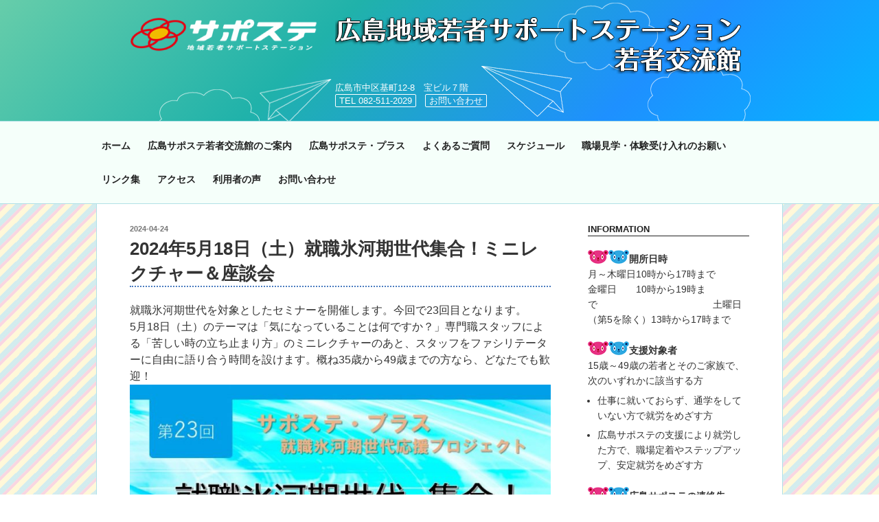

--- FILE ---
content_type: text/css
request_url: https://wakamono-kouryukan.jp/wpwakamono/wp-content/themes/twentyseventeen-child/style.css?ver=6.9
body_size: 14527
content:
/*
Theme Name: Twenty Seventeenの子テーマ
Template: twentyseventeen

*/
/*
body {
	background-image: url("images/DSC02027n.jpg");
	background-size: 100%;
	background-attachment: fixed;
}
*/
/* 906*/
/*--------------------------------------------------------------
6.0 Forms
--------------------------------------------------------------*/

/* 921 */
input[type="text"],
input[type="email"],
input[type="url"],
input[type="password"],
input[type="search"],
input[type="number"],
input[type="tel"],
input[type="range"],
input[type="date"],
input[type="month"],
input[type="week"],
input[type="time"],
input[type="datetime"],
input[type="datetime-local"],
input[type="color"],
textarea {
	color: #666;
	background: #fff;
	background-image: -webkit-linear-gradient(rgba(255, 255, 255, 0), rgba(255, 255, 255, 0));
	border: 1px solid #bbb;
	-webkit-border-radius: 3px;
	border-radius: 3px;
	display: block;
	/*padding: 0.7em;*/
	padding: 0.4em;
	width: 100%;
	margin-bottom:2px;	/* add */
}
/*1299*/
/*--------------------------------------------------------------
12.0 Navigation
--------------------------------------------------------------*/
.navigation-top {
	background: #f5fffa; /* #f0ffff; /* #f8f8ff; /* #fff;*/
	border-bottom: 1px solid #b0e0e6;
	border-top: 1px solid #b0e0e6;
}

/*1523*/
#page {
	/*background-image: url("images/DSC02027n.jpg");*/
}

/*1541*/
.site-header {
	/*background-color: #1e90ff; /* #4b7dc0;*/
	/*background-image: url(./images/bg1.png), url(images/DSC02027n2.jpg);
	background-repeat:no-repeat, no-repeat;
	background-position:center top, center top;
	background-size: auto, cover;*/
	/*background-color: #1e90ff;
	background-image: url(./images/bg1.png);
	background-repeat:no-repeat;
	background-position:center top;*/
	background: url(./images/bg1.png) no-repeat center top,
	linear-gradient(-45deg, #00bfff, #1e90ff, #20b2aa, #66cdaa);
}

/* 1533 */
/*--------------------------------------------------------------
13.1 Header
--------------------------------------------------------------*/

/* 1546 */
/* Site branding */

.site-branding {
	/*padding: 1em 0;*/
	padding: 20px 0;
	position: relative;
	-webkit-transition: margin-bottom 0.2s;
	transition: margin-bottom 0.2s;
	z-index: 3;
}

/* 1592 */
.site-description {
	/*color: #666;*/
	color: #FFF;
	font-size: 13px;
	font-size: 0.8125rem;
	margin-bottom: 0;
}
.site-description a {
	color: #FFF;
	border: #FFF 1px solid;
	border-radius: 2px;
	padding: 1px 5px;
	margin-top: 2px;
	}
.site-description a:visited {
	color: #FFF;
}

/* 1605 */
.custom-logo-link {
	display: inline-block;
	padding-right: 1em;
	/*vertical-align: middle;*/
	vertical-align: top;
	width: auto;
}

.custom-logo-link img {
	display: inline-block;
	max-height: 80px;
	/*max-height: 150px;*/
	width: auto;
}

.site-title,
.site-title a {
	/*color: #222;*/
	color: #222;
	opacity: 1; /* Prevent opacity from changing during selective refreshes in the customize preview */
	text-shadow: 3px 3px 2px #6a94d9;	/* add 画像に変えた */
	/*text-shadow: 1px 1px 0px #fff, -1px -1px 0px #fff, 3px 3px 2px #663333;	/* add */
}

/*--------------------------------------------------------------
13.2 Front Page
--------------------------------------------------------------*/

/*1767*/
.twentyseventeen-front-page .site-content {
	padding: 0;
}

/*1807*/
.panel-content .wrap {
	padding-bottom: 0.5em;
	padding-top: 1.75em;
}
/*--------------------------------------------------------------
13.3 Regular Content
--------------------------------------------------------------*/
/*1856*/
.site-content-contain {
	background-color: #FFF; /* #e0ffff; #f5f4ed; #faebd7; /*#fff ;/*#f8f8ff #fff;*/
	/*background-image:url(./images/bg8.png);
	background-image:url(./images/083-09.jpg);*/
	background-image:url(./images/sima.png);
	position: relative;
}

/*1864*/
.site-content {
	/*padding: 2.5em 0 0;*/
	padding: 0em 0 0; /* ? */
}

/*1888*/
.page .panel-content .entry-title,
/*.page-title,*/
body.page:not(.twentyseventeen-front-page) .entry-title {
	color: #222;
	font-size: 14px;
	/*font-size: 0.875rem;*/
	font-size: 1.5rem;
	font-weight: 800;
	letter-spacing: 0.14em;
	text-transform: uppercase;/* すべての文字を大文字 ? */
	border: #ffdab9 1px solid;	/* #eee8aa */
	/*background-color:#f0fff0; ? */
	padding:12px 10px 10px 10px;
	/*background-image:url(./images/bk_niji.jpg);*/
	background-color: #faf0e6; /* #fff0ee;  #fffff0; */
}

.entry-header .entry-title {	/* add */
	border-bottom:#497bbf 2px dotted;
}

.page-header .page-title { /* add */
	padding:10px;	
}

/*add*/
#cat_news_header {
	/*background-image:url(images/news-h80.jpg);
	background-position:left top;
	background-repeat:no-repeat;*/
	padding:0px;
}
#cat_news_header h2 {
	/*margin-left:60px;*/
	padding:0px 10px;
}
#cat_blog_header {
	/*background-image:url(images/blog-h80.jpg);
	background-position:left top;
	background-repeat:no-repeat;*/
	padding:0px;
}
#cat_blog_header h1 {
	/*margin-left:60px;*/
	padding:0px 10px;
}


/*1907*/
.panel-content .wrap {
	padding-bottom: 0.5em;
	padding-top: 1.75em;
	background-color:#FFF; /* add top-page */
}

/* 1932 */
.single .byline,
.group-blog .byline {
	/*display: inline;*/
	display:none;
}

/* 2262 */
.page-header {
	/*padding-bottom: 2em;*/
	padding-bottom: 0em;
}

/*2271*/
.page:not(.home) #content {
	/*padding-bottom: 1.5em;*/
	padding-bottom: 0em;
}
/*トップページfacebook twitter*/
.wak_main_l {
	text-align:center;
	width:100%;
	max-width:500px;
	margin:0px auto 30px auto;
}
.wak_main_r {
	text-align:center;
	width:100%;
	max-width:500px;
	margin:0px auto 0px auto;
}


/*2286*/
/*--------------------------------------------------------------
13.6 Footer
--------------------------------------------------------------*/

.site-footer {
	/*border-top: 1px solid #eee;*/
	background-color:#f5fffa; /*#f0ffff; /* #f8f8ff; /* add */
	border-bottom: 1px solid #b0e0e6;
	border-top: 1px solid #b0e0e6;
}

.site-footer .wrap {
	padding-bottom: 1.5em;
	padding-top: 2em;
}

/* Footer widgets */

.site-footer .widget-area {
	/*padding-bottom: 2em;
	padding-top: 2em;*/
	padding-bottom: 0.2em;
	padding-top: 0.2em;
}

/*--------------------------------------------------------------
15.0 Widgets
--------------------------------------------------------------*/
/*2500 どーする？*/
h2.widget-title {
	color: #222;
	font-size: 13px;
	font-size: 0.8125rem;
	font-weight: 800;
	letter-spacing: 0.1818em;
	margin-bottom: 1.5em;
	text-transform: uppercase;
	border-bottom:#222 1px solid;
}

.wak_info_item {
	font-weight:bold;
	padding-left: 60px;
	padding-top: 2px;
	background-image:url(./images/workuma.png);
	background-position:left top;
	background-repeat:no-repeat;
}

/*--------------------------------------------------------------
19.0 Media Queries
--------------------------------------------------------------*/

/* Adjust positioning of edit shortcuts, override style in customize-preview.css */

/***add**********************************************************/
.type-page .entry-content .frame1 {
	background-color: #5f9ea0; /* #cd5c5c; #8fbc8f; */
	color:#FFF; 
	font-weight:bold; 
	text-align:center;
	padding:5px;
}
.type-page .entry-content h2 {
	border-left:#1e90ff 10px solid;
	padding-left:10px;
	padding-top: 5px;
	margin-top: 10px;
}
.type-page .entry-content .niji_btn {
	position: relative;
	/*width:15em;*/
	/*height:3em;*/
	/*background: -moz-linear-gradient(top,#0099CC 0%,#006699);
	background: -webkit-gradient(linear, left top, left bottom, from(#0099CC), to(#006699));*/
	background-color:#0099CC;
	border: 1px solid #DDD;
	border-radius: 5px;
}
.type-page .entry-content .niji_btn a {
  display: block;
  position: absolute;
  top: 0;
  left: 0;
  width: 100%;
  height: 100%;
	padding: 10px;
	text-align:center;
	color:#FFF;
}

.type-page h3 {

}

#content .wrap {
	background-color:#FFF;
	padding-top:1.75em;
	padding-bottom:1.75em;
	border-left:#b0e0e6 1px solid;
	border-right:#b0e0e6 1px solid;
}

/* Hover effects */
.entry-content a,
.entry-summary a,
.widget a,
.site-footer .widget-area a,
.posts-navigation a,
.widget_authors a strong {
     /*box-shadow: none;*/ 
			/*-webkit-box-shadow: inset 0 -1px 0 rgba(15, 15, 15, 0);
			box-shadow: inset 0 -1px 0 rgba(15, 15, 15, 0);*/
			-webkit-box-shadow: inset 0 0 0 rgba(255, 255, 255, 0);
			box-shadow: inset 0 -1px 0 rgba(255, 255, 255, 0);
}

.entry-content a:hover,
.entry-summary a:hover,
.widget a:hover,
.site-footer .widget-area a:hover,
.posts-navigation a:hover,
.widget_authors a:hover strong {
     /*box-shadow: none;*/ 
			/*-webkit-box-shadow: inset 0 -1px 0 rgba(15, 15, 15, 0);
			box-shadow: inset 0 -1px 0 rgba(15, 15, 15, 0);*/
			-webkit-box-shadow: inset 0 0 0 rgba(255, 255, 255, 0);
			box-shadow: inset 0 -1px 0 rgba(255, 255, 255, 0);
}
.entry-content a:focus,
.entry-summary a:focus,
.widget a:focus,
.site-footer .widget-area a:focus,
.posts-navigation a:focus,
.widget_authors a:focus strong {
     /*box-shadow: none;*/ 
			/*-webkit-box-shadow: inset 0 -1px 0 rgba(15, 15, 15, 0);
			box-shadow: inset 0 -1px 0 rgba(15, 15, 15, 0);*/
			-webkit-box-shadow: inset 0 0 0 rgba(255, 255, 255, 0);
			box-shadow: inset 0 -1px 0 rgba(255, 255, 255, 0);
}
.entry-content a,
.entry-summary a {
        color: #0000cd;
}
.entry-content a:hover,
.entry-summary a:hover {
        color: #dc143c;
}
/*
.entry-content a:visited,
.entry-summary a:visited {
        color:#934C7B;
}
*/
/* Fixes linked images */
.entry-content a img,
.widget a img {
	-webkit-box-shadow: 0 0 0 8px #fff;
	box-shadow: 0 0 0 8px #fff;
}

a:hover img {
	opacity: 0.7;
}

.niji_question dt {
	border-bottom:#0000cd 1px solid;
	margin-bottom:10px;
	padding-bottom:3px;
}

#post-528 .h4midashi1 {
	color: #C73C2E;
}
#post-528 .h4midashi2 {
	color: #ff0000;
}
#post-925 .h3hoshi,
#post-487 .h3hoshi {
	color: orange;
	font-weight:bold;
	font-size:120%;
}
.post-44 #niji-daihyo {
	font-size:80%;
}

.news-item {
	float: left;
	width: 280px;
	padding: 9px;
	border: 1px solid #ccc;
	margin: 0 10px 20px 10px;
}

.news-item-right {
	margin-right: 0;
}
.news-item h3 {
	border-bottom: 2px dotted #497bbf;
	margin: 0 0 5px 0;
	font-size: 1em;
	line-height: 24px;
	height: 48px;
}
.news-item .categ {
	float:left;
	font-size: 0.7em;
	margin-bottom: 0;
}
.news-item .date {
	text-align: right;
	font-size: 0.8em;
	margin-bottom: 10px;
}
.news-item .excerpt {
	font-size: 0.9em;
	line-height: 20px;
	height: 69px;
	/*text-indent: -2em;*/
}
.news-item .excerpt a {
	color: #464646;
}
.news-item .img-wrapper {
	width: 260px;
	height: 170px;
	overflow: hidden;
}
.author { display: none; }

/* お問い合わせフォーム */
.entry-content #contact_form {
	margin-left: 1em;
}
.entry-content h3 {
	color: #C00;
	padding: 0.5em 0 0;
}
.entry-content #contact_form .hissu {
	color:#F00;
	font-size:80%;
}

.textwidget {
	margin-top: 0px;
}

/*************************************************************/

/*3022*/
@media screen and (min-width: 20em) {

}

/*3029*/
@media screen and (min-width: 30em) {


	/* Front Page */

#niji-daihyo {	/* add */
	font-size:85%;
}

/*3197*/
	.panel-content .wrap {
		padding-bottom: 2em;
		/*padding-top: 3.5em;*/
		padding-top: 2em;
	}
	
	.page-one-column .panel-content .wrap {
		max-width: 740px;
	}

/*3207*/
	.panel-content .entry-header {
		/*margin-bottom: 4.5em;*/
		margin-bottom: 2em;
	}

}

/*3257*/
@media screen and (min-width: 48em) {
	
/*トップページ左右分割エリア*/
.wak_main_l {
	float:left;
	width:48%;
	min-width:300px;
}
.wak_main_r {
	float:right;
	width:48%;
	min-width:300px;
}

	/* Layout */

#niji-daihyo {	/* add */
	font-size:100%;
}
	
/*3279*/
	.wrap {
		max-width: 1000px;
		padding-left: 3em;
		padding-right: 3em;
		/*background-color:#FFF; add*/
		
	}

/*3284*/
	.has-sidebar:not(.error404) #primary {
		float: left;
		/*width: 58%;*/
		width: 68%;
	}

/*3290*/
	.has-sidebar #secondary {
		float: right;
		padding-top: 0;
		/*width: 36%;*/
		width: 26%;
	}
	
.custom-logo-link img {		/* add */
	max-height: 80px;
	width: auto;
}

/*3388*/
	.navigation-top .wrap {
		max-width: 1000px;
		/* The font size is 14px here and we need 50px padding in ems */
		/*padding: 0.75em 3.4166666666667em;*/
		padding: 0.75em 1.6em;
	}
	.navigation-top nav {
		margin-left: -1.25em;
	}

/*3449*/
	.main-navigation a {
		/*padding: 1em 1.25em;*/
		padding: 1em 1.25em 1em 0.25em;
	}


/*3653*/
	.panel-content .wrap {
		padding-bottom: 4.5em;
		/*padding-top: 6em;*/
		padding-top: 2em;
	}

/*3668
	.page-two-column .panel-content .entry-header {
		float: left;
		width: 36%;
	}

	.page-two-column .panel-content .entry-content {
		float: right;
		width: 58%;
	}
*/

/*3709*/
	.site-content {
		/*padding: 5.5em 0 0;*/
		padding: 0em 0 0;
	}
	
/*3749*//*テーマカスタマイズ　テーマオプション　2カラム*/
	body:not(.has-sidebar):not(.page-one-column) .page-header,
	body.has-sidebar.error404 #primary .page-header,
	body.page-two-column:not(.archive) #primary .entry-header,
	body.page-two-column.archive:not(.has-sidebar) #primary .page-header {
		float: left;
		/*float:none;*/
		/*width: 36%;*/
		width: 100%;
		/*width: 100%;*/
	}

	.blog:not(.has-sidebar) #primary article,
	.archive:not(.page-one-column):not(.has-sidebar) #primary article,
	.search:not(.has-sidebar) #primary article,
	.error404:not(.has-sidebar) #primary .page-content,
	.error404.has-sidebar #primary .page-content,
	body.page-two-column:not(.archive) #primary .entry-content,
	body.page-two-column #comments {
		/*float: right;*/
		/*float:none;*/
		float: left;
		width: 68%;
		/*width: 100%;*/
	}
/*add */
body.page-two-column #secondary {
	float:right;
	padding-top: 0;
	width:26%;
}


/*3871*/
	.page:not(.home) #content {
		/*padding-bottom: 3.25em;*/
		padding-bottom: 0em;/* footerとの間を0に */
	}
	
/*3931*/
	/* Footer */

	.site-footer {
		font-size: 14px;
		font-size: 0.875rem;
		line-height: 1.6;
		/*margin-top: 3em;*/
		margin-top: 0em;/* コンテンツとfooterとの間を0に(toppage) */
	}
	
/*3940*/
	.site-footer .widget-column.footer-widget-1 {
		float: left;
		/*width: 36%;*/
		width: 47%;
	}

	.site-footer .widget-column.footer-widget-2 {
		float: right;
		/*width: 58%;*/
		width: 47%;
	}	


}

/*3998*/
@media screen and ( min-width: 67em ) {


}

/*4048*/
@media screen and ( min-width: 79em ) {

}

/*4062*/
@media screen and ( max-width: 48.875em ) and ( min-width: 48em ) {
	
}

/*--------------------------------------------------------------
20.0 Print
--------------------------------------------------------------*/
/*4074*/
@media print {

}

--- FILE ---
content_type: text/css
request_url: https://wakamono-kouryukan.jp/wpwakamono/wp-content/themes/twentyseventeen-child/style.css?ver=20250415
body_size: 14527
content:
/*
Theme Name: Twenty Seventeenの子テーマ
Template: twentyseventeen

*/
/*
body {
	background-image: url("images/DSC02027n.jpg");
	background-size: 100%;
	background-attachment: fixed;
}
*/
/* 906*/
/*--------------------------------------------------------------
6.0 Forms
--------------------------------------------------------------*/

/* 921 */
input[type="text"],
input[type="email"],
input[type="url"],
input[type="password"],
input[type="search"],
input[type="number"],
input[type="tel"],
input[type="range"],
input[type="date"],
input[type="month"],
input[type="week"],
input[type="time"],
input[type="datetime"],
input[type="datetime-local"],
input[type="color"],
textarea {
	color: #666;
	background: #fff;
	background-image: -webkit-linear-gradient(rgba(255, 255, 255, 0), rgba(255, 255, 255, 0));
	border: 1px solid #bbb;
	-webkit-border-radius: 3px;
	border-radius: 3px;
	display: block;
	/*padding: 0.7em;*/
	padding: 0.4em;
	width: 100%;
	margin-bottom:2px;	/* add */
}
/*1299*/
/*--------------------------------------------------------------
12.0 Navigation
--------------------------------------------------------------*/
.navigation-top {
	background: #f5fffa; /* #f0ffff; /* #f8f8ff; /* #fff;*/
	border-bottom: 1px solid #b0e0e6;
	border-top: 1px solid #b0e0e6;
}

/*1523*/
#page {
	/*background-image: url("images/DSC02027n.jpg");*/
}

/*1541*/
.site-header {
	/*background-color: #1e90ff; /* #4b7dc0;*/
	/*background-image: url(./images/bg1.png), url(images/DSC02027n2.jpg);
	background-repeat:no-repeat, no-repeat;
	background-position:center top, center top;
	background-size: auto, cover;*/
	/*background-color: #1e90ff;
	background-image: url(./images/bg1.png);
	background-repeat:no-repeat;
	background-position:center top;*/
	background: url(./images/bg1.png) no-repeat center top,
	linear-gradient(-45deg, #00bfff, #1e90ff, #20b2aa, #66cdaa);
}

/* 1533 */
/*--------------------------------------------------------------
13.1 Header
--------------------------------------------------------------*/

/* 1546 */
/* Site branding */

.site-branding {
	/*padding: 1em 0;*/
	padding: 20px 0;
	position: relative;
	-webkit-transition: margin-bottom 0.2s;
	transition: margin-bottom 0.2s;
	z-index: 3;
}

/* 1592 */
.site-description {
	/*color: #666;*/
	color: #FFF;
	font-size: 13px;
	font-size: 0.8125rem;
	margin-bottom: 0;
}
.site-description a {
	color: #FFF;
	border: #FFF 1px solid;
	border-radius: 2px;
	padding: 1px 5px;
	margin-top: 2px;
	}
.site-description a:visited {
	color: #FFF;
}

/* 1605 */
.custom-logo-link {
	display: inline-block;
	padding-right: 1em;
	/*vertical-align: middle;*/
	vertical-align: top;
	width: auto;
}

.custom-logo-link img {
	display: inline-block;
	max-height: 80px;
	/*max-height: 150px;*/
	width: auto;
}

.site-title,
.site-title a {
	/*color: #222;*/
	color: #222;
	opacity: 1; /* Prevent opacity from changing during selective refreshes in the customize preview */
	text-shadow: 3px 3px 2px #6a94d9;	/* add 画像に変えた */
	/*text-shadow: 1px 1px 0px #fff, -1px -1px 0px #fff, 3px 3px 2px #663333;	/* add */
}

/*--------------------------------------------------------------
13.2 Front Page
--------------------------------------------------------------*/

/*1767*/
.twentyseventeen-front-page .site-content {
	padding: 0;
}

/*1807*/
.panel-content .wrap {
	padding-bottom: 0.5em;
	padding-top: 1.75em;
}
/*--------------------------------------------------------------
13.3 Regular Content
--------------------------------------------------------------*/
/*1856*/
.site-content-contain {
	background-color: #FFF; /* #e0ffff; #f5f4ed; #faebd7; /*#fff ;/*#f8f8ff #fff;*/
	/*background-image:url(./images/bg8.png);
	background-image:url(./images/083-09.jpg);*/
	background-image:url(./images/sima.png);
	position: relative;
}

/*1864*/
.site-content {
	/*padding: 2.5em 0 0;*/
	padding: 0em 0 0; /* ? */
}

/*1888*/
.page .panel-content .entry-title,
/*.page-title,*/
body.page:not(.twentyseventeen-front-page) .entry-title {
	color: #222;
	font-size: 14px;
	/*font-size: 0.875rem;*/
	font-size: 1.5rem;
	font-weight: 800;
	letter-spacing: 0.14em;
	text-transform: uppercase;/* すべての文字を大文字 ? */
	border: #ffdab9 1px solid;	/* #eee8aa */
	/*background-color:#f0fff0; ? */
	padding:12px 10px 10px 10px;
	/*background-image:url(./images/bk_niji.jpg);*/
	background-color: #faf0e6; /* #fff0ee;  #fffff0; */
}

.entry-header .entry-title {	/* add */
	border-bottom:#497bbf 2px dotted;
}

.page-header .page-title { /* add */
	padding:10px;	
}

/*add*/
#cat_news_header {
	/*background-image:url(images/news-h80.jpg);
	background-position:left top;
	background-repeat:no-repeat;*/
	padding:0px;
}
#cat_news_header h2 {
	/*margin-left:60px;*/
	padding:0px 10px;
}
#cat_blog_header {
	/*background-image:url(images/blog-h80.jpg);
	background-position:left top;
	background-repeat:no-repeat;*/
	padding:0px;
}
#cat_blog_header h1 {
	/*margin-left:60px;*/
	padding:0px 10px;
}


/*1907*/
.panel-content .wrap {
	padding-bottom: 0.5em;
	padding-top: 1.75em;
	background-color:#FFF; /* add top-page */
}

/* 1932 */
.single .byline,
.group-blog .byline {
	/*display: inline;*/
	display:none;
}

/* 2262 */
.page-header {
	/*padding-bottom: 2em;*/
	padding-bottom: 0em;
}

/*2271*/
.page:not(.home) #content {
	/*padding-bottom: 1.5em;*/
	padding-bottom: 0em;
}
/*トップページfacebook twitter*/
.wak_main_l {
	text-align:center;
	width:100%;
	max-width:500px;
	margin:0px auto 30px auto;
}
.wak_main_r {
	text-align:center;
	width:100%;
	max-width:500px;
	margin:0px auto 0px auto;
}


/*2286*/
/*--------------------------------------------------------------
13.6 Footer
--------------------------------------------------------------*/

.site-footer {
	/*border-top: 1px solid #eee;*/
	background-color:#f5fffa; /*#f0ffff; /* #f8f8ff; /* add */
	border-bottom: 1px solid #b0e0e6;
	border-top: 1px solid #b0e0e6;
}

.site-footer .wrap {
	padding-bottom: 1.5em;
	padding-top: 2em;
}

/* Footer widgets */

.site-footer .widget-area {
	/*padding-bottom: 2em;
	padding-top: 2em;*/
	padding-bottom: 0.2em;
	padding-top: 0.2em;
}

/*--------------------------------------------------------------
15.0 Widgets
--------------------------------------------------------------*/
/*2500 どーする？*/
h2.widget-title {
	color: #222;
	font-size: 13px;
	font-size: 0.8125rem;
	font-weight: 800;
	letter-spacing: 0.1818em;
	margin-bottom: 1.5em;
	text-transform: uppercase;
	border-bottom:#222 1px solid;
}

.wak_info_item {
	font-weight:bold;
	padding-left: 60px;
	padding-top: 2px;
	background-image:url(./images/workuma.png);
	background-position:left top;
	background-repeat:no-repeat;
}

/*--------------------------------------------------------------
19.0 Media Queries
--------------------------------------------------------------*/

/* Adjust positioning of edit shortcuts, override style in customize-preview.css */

/***add**********************************************************/
.type-page .entry-content .frame1 {
	background-color: #5f9ea0; /* #cd5c5c; #8fbc8f; */
	color:#FFF; 
	font-weight:bold; 
	text-align:center;
	padding:5px;
}
.type-page .entry-content h2 {
	border-left:#1e90ff 10px solid;
	padding-left:10px;
	padding-top: 5px;
	margin-top: 10px;
}
.type-page .entry-content .niji_btn {
	position: relative;
	/*width:15em;*/
	/*height:3em;*/
	/*background: -moz-linear-gradient(top,#0099CC 0%,#006699);
	background: -webkit-gradient(linear, left top, left bottom, from(#0099CC), to(#006699));*/
	background-color:#0099CC;
	border: 1px solid #DDD;
	border-radius: 5px;
}
.type-page .entry-content .niji_btn a {
  display: block;
  position: absolute;
  top: 0;
  left: 0;
  width: 100%;
  height: 100%;
	padding: 10px;
	text-align:center;
	color:#FFF;
}

.type-page h3 {

}

#content .wrap {
	background-color:#FFF;
	padding-top:1.75em;
	padding-bottom:1.75em;
	border-left:#b0e0e6 1px solid;
	border-right:#b0e0e6 1px solid;
}

/* Hover effects */
.entry-content a,
.entry-summary a,
.widget a,
.site-footer .widget-area a,
.posts-navigation a,
.widget_authors a strong {
     /*box-shadow: none;*/ 
			/*-webkit-box-shadow: inset 0 -1px 0 rgba(15, 15, 15, 0);
			box-shadow: inset 0 -1px 0 rgba(15, 15, 15, 0);*/
			-webkit-box-shadow: inset 0 0 0 rgba(255, 255, 255, 0);
			box-shadow: inset 0 -1px 0 rgba(255, 255, 255, 0);
}

.entry-content a:hover,
.entry-summary a:hover,
.widget a:hover,
.site-footer .widget-area a:hover,
.posts-navigation a:hover,
.widget_authors a:hover strong {
     /*box-shadow: none;*/ 
			/*-webkit-box-shadow: inset 0 -1px 0 rgba(15, 15, 15, 0);
			box-shadow: inset 0 -1px 0 rgba(15, 15, 15, 0);*/
			-webkit-box-shadow: inset 0 0 0 rgba(255, 255, 255, 0);
			box-shadow: inset 0 -1px 0 rgba(255, 255, 255, 0);
}
.entry-content a:focus,
.entry-summary a:focus,
.widget a:focus,
.site-footer .widget-area a:focus,
.posts-navigation a:focus,
.widget_authors a:focus strong {
     /*box-shadow: none;*/ 
			/*-webkit-box-shadow: inset 0 -1px 0 rgba(15, 15, 15, 0);
			box-shadow: inset 0 -1px 0 rgba(15, 15, 15, 0);*/
			-webkit-box-shadow: inset 0 0 0 rgba(255, 255, 255, 0);
			box-shadow: inset 0 -1px 0 rgba(255, 255, 255, 0);
}
.entry-content a,
.entry-summary a {
        color: #0000cd;
}
.entry-content a:hover,
.entry-summary a:hover {
        color: #dc143c;
}
/*
.entry-content a:visited,
.entry-summary a:visited {
        color:#934C7B;
}
*/
/* Fixes linked images */
.entry-content a img,
.widget a img {
	-webkit-box-shadow: 0 0 0 8px #fff;
	box-shadow: 0 0 0 8px #fff;
}

a:hover img {
	opacity: 0.7;
}

.niji_question dt {
	border-bottom:#0000cd 1px solid;
	margin-bottom:10px;
	padding-bottom:3px;
}

#post-528 .h4midashi1 {
	color: #C73C2E;
}
#post-528 .h4midashi2 {
	color: #ff0000;
}
#post-925 .h3hoshi,
#post-487 .h3hoshi {
	color: orange;
	font-weight:bold;
	font-size:120%;
}
.post-44 #niji-daihyo {
	font-size:80%;
}

.news-item {
	float: left;
	width: 280px;
	padding: 9px;
	border: 1px solid #ccc;
	margin: 0 10px 20px 10px;
}

.news-item-right {
	margin-right: 0;
}
.news-item h3 {
	border-bottom: 2px dotted #497bbf;
	margin: 0 0 5px 0;
	font-size: 1em;
	line-height: 24px;
	height: 48px;
}
.news-item .categ {
	float:left;
	font-size: 0.7em;
	margin-bottom: 0;
}
.news-item .date {
	text-align: right;
	font-size: 0.8em;
	margin-bottom: 10px;
}
.news-item .excerpt {
	font-size: 0.9em;
	line-height: 20px;
	height: 69px;
	/*text-indent: -2em;*/
}
.news-item .excerpt a {
	color: #464646;
}
.news-item .img-wrapper {
	width: 260px;
	height: 170px;
	overflow: hidden;
}
.author { display: none; }

/* お問い合わせフォーム */
.entry-content #contact_form {
	margin-left: 1em;
}
.entry-content h3 {
	color: #C00;
	padding: 0.5em 0 0;
}
.entry-content #contact_form .hissu {
	color:#F00;
	font-size:80%;
}

.textwidget {
	margin-top: 0px;
}

/*************************************************************/

/*3022*/
@media screen and (min-width: 20em) {

}

/*3029*/
@media screen and (min-width: 30em) {


	/* Front Page */

#niji-daihyo {	/* add */
	font-size:85%;
}

/*3197*/
	.panel-content .wrap {
		padding-bottom: 2em;
		/*padding-top: 3.5em;*/
		padding-top: 2em;
	}
	
	.page-one-column .panel-content .wrap {
		max-width: 740px;
	}

/*3207*/
	.panel-content .entry-header {
		/*margin-bottom: 4.5em;*/
		margin-bottom: 2em;
	}

}

/*3257*/
@media screen and (min-width: 48em) {
	
/*トップページ左右分割エリア*/
.wak_main_l {
	float:left;
	width:48%;
	min-width:300px;
}
.wak_main_r {
	float:right;
	width:48%;
	min-width:300px;
}

	/* Layout */

#niji-daihyo {	/* add */
	font-size:100%;
}
	
/*3279*/
	.wrap {
		max-width: 1000px;
		padding-left: 3em;
		padding-right: 3em;
		/*background-color:#FFF; add*/
		
	}

/*3284*/
	.has-sidebar:not(.error404) #primary {
		float: left;
		/*width: 58%;*/
		width: 68%;
	}

/*3290*/
	.has-sidebar #secondary {
		float: right;
		padding-top: 0;
		/*width: 36%;*/
		width: 26%;
	}
	
.custom-logo-link img {		/* add */
	max-height: 80px;
	width: auto;
}

/*3388*/
	.navigation-top .wrap {
		max-width: 1000px;
		/* The font size is 14px here and we need 50px padding in ems */
		/*padding: 0.75em 3.4166666666667em;*/
		padding: 0.75em 1.6em;
	}
	.navigation-top nav {
		margin-left: -1.25em;
	}

/*3449*/
	.main-navigation a {
		/*padding: 1em 1.25em;*/
		padding: 1em 1.25em 1em 0.25em;
	}


/*3653*/
	.panel-content .wrap {
		padding-bottom: 4.5em;
		/*padding-top: 6em;*/
		padding-top: 2em;
	}

/*3668
	.page-two-column .panel-content .entry-header {
		float: left;
		width: 36%;
	}

	.page-two-column .panel-content .entry-content {
		float: right;
		width: 58%;
	}
*/

/*3709*/
	.site-content {
		/*padding: 5.5em 0 0;*/
		padding: 0em 0 0;
	}
	
/*3749*//*テーマカスタマイズ　テーマオプション　2カラム*/
	body:not(.has-sidebar):not(.page-one-column) .page-header,
	body.has-sidebar.error404 #primary .page-header,
	body.page-two-column:not(.archive) #primary .entry-header,
	body.page-two-column.archive:not(.has-sidebar) #primary .page-header {
		float: left;
		/*float:none;*/
		/*width: 36%;*/
		width: 100%;
		/*width: 100%;*/
	}

	.blog:not(.has-sidebar) #primary article,
	.archive:not(.page-one-column):not(.has-sidebar) #primary article,
	.search:not(.has-sidebar) #primary article,
	.error404:not(.has-sidebar) #primary .page-content,
	.error404.has-sidebar #primary .page-content,
	body.page-two-column:not(.archive) #primary .entry-content,
	body.page-two-column #comments {
		/*float: right;*/
		/*float:none;*/
		float: left;
		width: 68%;
		/*width: 100%;*/
	}
/*add */
body.page-two-column #secondary {
	float:right;
	padding-top: 0;
	width:26%;
}


/*3871*/
	.page:not(.home) #content {
		/*padding-bottom: 3.25em;*/
		padding-bottom: 0em;/* footerとの間を0に */
	}
	
/*3931*/
	/* Footer */

	.site-footer {
		font-size: 14px;
		font-size: 0.875rem;
		line-height: 1.6;
		/*margin-top: 3em;*/
		margin-top: 0em;/* コンテンツとfooterとの間を0に(toppage) */
	}
	
/*3940*/
	.site-footer .widget-column.footer-widget-1 {
		float: left;
		/*width: 36%;*/
		width: 47%;
	}

	.site-footer .widget-column.footer-widget-2 {
		float: right;
		/*width: 58%;*/
		width: 47%;
	}	


}

/*3998*/
@media screen and ( min-width: 67em ) {


}

/*4048*/
@media screen and ( min-width: 79em ) {

}

/*4062*/
@media screen and ( max-width: 48.875em ) and ( min-width: 48em ) {
	
}

/*--------------------------------------------------------------
20.0 Print
--------------------------------------------------------------*/
/*4074*/
@media print {

}